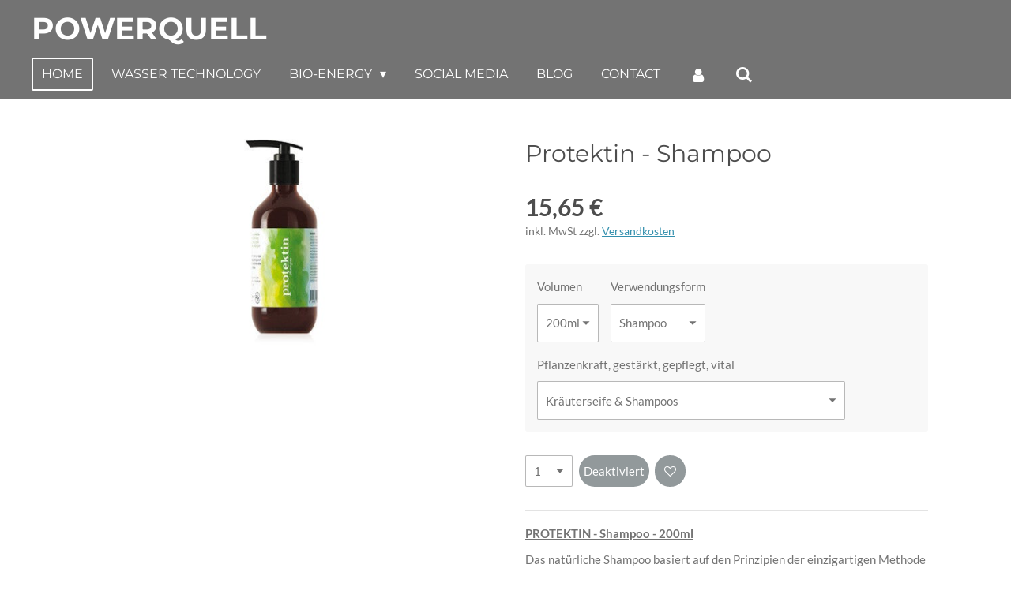

--- FILE ---
content_type: text/html; charset=UTF-8
request_url: https://www.powerquell.at/product/4344948/protektin-shampoo
body_size: 17818
content:
<!DOCTYPE html>
<html lang="de">
    <head>
        <meta http-equiv="Content-Type" content="text/html; charset=utf-8">
        <meta name="viewport" content="width=device-width, initial-scale=1.0, maximum-scale=5.0">
        <meta http-equiv="X-UA-Compatible" content="IE=edge">
        <link rel="canonical" href="https://www.powerquell.at/product/4344948/protektin-shampoo">
        <link rel="sitemap" type="application/xml" href="https://www.powerquell.at/sitemap.xml">
        <meta property="og:title" content="Protektin - Shampoo | POWERQUELL">
        <meta property="og:url" content="https://www.powerquell.at/product/4344948/protektin-shampoo">
        <base href="https://www.powerquell.at/">
        <meta name="description" property="og:description" content="PROTEKTIN - Shampoo - 200ml 
Das nat&amp;uuml;rliche Shampoo basiert auf den Prinzipien der einzigartigen Methode &quot;Regeneration im Pentagramm&quot;. Es enth&amp;auml;lt verschiedene Kr&amp;auml;uterextrakte, reine, nat&amp;uuml;rliche &amp;auml;therische &amp;Ouml;le und Thermalwasser.
Element:
Holz - f&amp;uuml;r leicht fettende und ausfallende oder durch F&amp;auml;rben und Entf&amp;auml;rben gesch&amp;auml;digte Haare, bessere Haarqualit&amp;auml;t, Haare welche aufgrund von Verunreinigungen durch die Umwelt sowie Industrieemissionen belastet sind.
Anwendung:
Eine kleine Menge Shampoo auf das feuchte Haar auftragen und sanft einmassieren. Nach ca. 2-3 Minuten aussp&amp;uuml;len. Ideal f&amp;uuml;r die t&amp;auml;gliche Anwendung.
Verwendete Kr&amp;auml;uter:
Echter Erdrauch, Heidekraut, Sch&amp;ouml;llkraut, Stiefm&amp;uuml;tterchen, virginische Zaubernuss, gemeiner Wundklee, Baikalhelmkraut, echtes Labkraut, G&amp;auml;nsebl&amp;uuml;mchen, echter Kalmus, Ackerschachtelhalm, gro&amp;szlig;e Klette, Leinkraut, S&amp;uuml;&amp;szlig;holz, gemeiner Beinwell, Ruprechtskraut, Gei&amp;szlig;raute, japanischer Schnurbaum, Stachelaralie.
Zutaten:
Aqua, Decyl Glucoside, Cocamidopropyl Betaine, Disodium Cocoamphodiacetate, Extractum Herbarum (Fumaria Officinalis Extract, Geranium Robertianum Extract, Sophora Japonica Fruit Extract, Galega Officinalis Extract, Linaria Vulgaris Flower/Leaf/Stem Extract, Arctium Lappa Root Extract, Bellis Perennis Flower Extract, Calluna Vulgaris Extract, Glycyrrhiza Glabra Root Extract, Hamamelis Virginiana Leaf Extract, Symphytum Officinale Root Extract, Acorus Calamus Root Extract, Anthyllis Vulneraria Flower Extract, Aralia Cordata Extract, Chelidonium Majus Extract, Scutellaria Baicalensis Extract, Galium Aparine Extract, Equisetum Arvense Extract, Viola Tricolor Extract), Parfum, Xylitol, Cellulose Gum, Xanthan Gum, Hydroxyethyl Urea. Als Bestandteil nat&amp;uuml;rlicher &amp;auml;therischer &amp;Ouml;le k&amp;ouml;nnen folgende Allergene enthalten sein: Geraniol, D-limonene, Linalool, Citronellol.
Hinweis:
Au&amp;szlig;erhalb der Reichweite von kleinen Kindern lagern. Das Produkt ist kein Medikament und ersetzt keine medizinische Behandlung.
Lagerung:
10-25&amp;deg;C, lichtgesch&amp;uuml;tzt an einem k&amp;uuml;hlen und trockenen Ort aufbewahren.
&amp;nbsp;
Art. EN 755 - PZN 4331426 - 200ml">
                <script nonce="1f848c007b35dcc760783d2638c23cfc">
            
            window.JOUWWEB = window.JOUWWEB || {};
            window.JOUWWEB.application = window.JOUWWEB.application || {};
            window.JOUWWEB.application = {"backends":[{"domain":"jouwweb.nl","freeDomain":"jouwweb.site"},{"domain":"webador.com","freeDomain":"webadorsite.com"},{"domain":"webador.de","freeDomain":"webadorsite.com"},{"domain":"webador.fr","freeDomain":"webadorsite.com"},{"domain":"webador.es","freeDomain":"webadorsite.com"},{"domain":"webador.it","freeDomain":"webadorsite.com"},{"domain":"jouwweb.be","freeDomain":"jouwweb.site"},{"domain":"webador.ie","freeDomain":"webadorsite.com"},{"domain":"webador.co.uk","freeDomain":"webadorsite.com"},{"domain":"webador.at","freeDomain":"webadorsite.com"},{"domain":"webador.be","freeDomain":"webadorsite.com"},{"domain":"webador.ch","freeDomain":"webadorsite.com"},{"domain":"webador.ch","freeDomain":"webadorsite.com"},{"domain":"webador.mx","freeDomain":"webadorsite.com"},{"domain":"webador.com","freeDomain":"webadorsite.com"},{"domain":"webador.dk","freeDomain":"webadorsite.com"},{"domain":"webador.se","freeDomain":"webadorsite.com"},{"domain":"webador.no","freeDomain":"webadorsite.com"},{"domain":"webador.fi","freeDomain":"webadorsite.com"},{"domain":"webador.ca","freeDomain":"webadorsite.com"},{"domain":"webador.ca","freeDomain":"webadorsite.com"},{"domain":"webador.pl","freeDomain":"webadorsite.com"},{"domain":"webador.com.au","freeDomain":"webadorsite.com"},{"domain":"webador.nz","freeDomain":"webadorsite.com"}],"editorLocale":"de-AT","editorTimezone":"Europe\/Vienna","editorLanguage":"de","analytics4TrackingId":"G-E6PZPGE4QM","analyticsDimensions":[],"backendDomain":"www.webador.de","backendShortDomain":"webador.de","backendKey":"webador-de","freeWebsiteDomain":"webadorsite.com","noSsl":false,"build":{"reference":"fec0291"},"linkHostnames":["www.jouwweb.nl","www.webador.com","www.webador.de","www.webador.fr","www.webador.es","www.webador.it","www.jouwweb.be","www.webador.ie","www.webador.co.uk","www.webador.at","www.webador.be","www.webador.ch","fr.webador.ch","www.webador.mx","es.webador.com","www.webador.dk","www.webador.se","www.webador.no","www.webador.fi","www.webador.ca","fr.webador.ca","www.webador.pl","www.webador.com.au","www.webador.nz"],"assetsUrl":"https:\/\/assets.jwwb.nl","loginUrl":"https:\/\/www.webador.de\/anmelden","publishUrl":"https:\/\/www.webador.de\/v2\/website\/1953556\/publish-proxy","adminUserOrIp":false,"pricing":{"plans":{"lite":{"amount":"700","currency":"EUR"},"pro":{"amount":"1200","currency":"EUR"},"business":{"amount":"2400","currency":"EUR"}},"yearlyDiscount":{"price":{"amount":"0","currency":"EUR"},"ratio":0,"percent":"0\u00a0%","discountPrice":{"amount":"0","currency":"EUR"},"termPricePerMonth":{"amount":"0","currency":"EUR"},"termPricePerYear":{"amount":"0","currency":"EUR"}}},"hcUrl":{"add-product-variants":"https:\/\/help.webador.com\/hc\/de\/articles\/29426751649809","basic-vs-advanced-shipping":"https:\/\/help.webador.com\/hc\/de\/articles\/29426731685777","html-in-head":"https:\/\/help.webador.com\/hc\/de\/articles\/29426689990033","link-domain-name":"https:\/\/help.webador.com\/hc\/de\/articles\/29426688803345","optimize-for-mobile":"https:\/\/help.webador.com\/hc\/de\/articles\/29426707033617","seo":"https:\/\/help.webador.com\/hc\/de\/categories\/29387178511377","transfer-domain-name":"https:\/\/help.webador.com\/hc\/de\/articles\/29426715688209","website-not-secure":"https:\/\/help.webador.com\/hc\/de\/articles\/29426706659729"}};
            window.JOUWWEB.brand = {"type":"webador","name":"Webador","domain":"Webador.de","supportEmail":"support@webador.de"};
                    
                window.JOUWWEB = window.JOUWWEB || {};
                window.JOUWWEB.websiteRendering = {"locale":"de-DE","timezone":"Europe\/Vienna","routes":{"api\/upload\/product-field":"\/_api\/upload\/product-field","checkout\/cart":"\/cart","payment":"\/complete-order\/:publicOrderId","payment\/forward":"\/complete-order\/:publicOrderId\/forward","public-order":"\/order\/:publicOrderId","checkout\/authorize":"\/cart\/authorize\/:gateway","wishlist":"\/wishlist"}};
                                                    window.JOUWWEB.website = {"id":1953556,"locale":"de-DE","enabled":true,"title":"POWERQUELL","hasTitle":true,"roleOfLoggedInUser":null,"ownerLocale":"de-AT","plan":"business","freeWebsiteDomain":"webadorsite.com","backendKey":"webador-at","currency":"EUR","defaultLocale":"de-DE","url":"https:\/\/www.powerquell.at\/","homepageSegmentId":7442503,"category":"webshop","isOffline":false,"isPublished":true,"locales":["de-DE"],"allowed":{"ads":false,"credits":true,"externalLinks":true,"slideshow":true,"customDefaultSlideshow":true,"hostedAlbums":true,"moderators":true,"mailboxQuota":10,"statisticsVisitors":true,"statisticsDetailed":true,"statisticsMonths":-1,"favicon":true,"password":true,"freeDomains":2,"freeMailAccounts":1,"canUseLanguages":false,"fileUpload":true,"legacyFontSize":false,"webshop":true,"products":-1,"imageText":false,"search":true,"audioUpload":true,"videoUpload":5000,"allowDangerousForms":false,"allowHtmlCode":true,"mobileBar":true,"sidebar":false,"poll":false,"allowCustomForms":true,"allowBusinessListing":true,"allowCustomAnalytics":true,"allowAccountingLink":true,"digitalProducts":true,"sitemapElement":false},"mobileBar":{"enabled":false,"theme":"accent","email":{"active":true},"location":{"active":true},"phone":{"active":true},"whatsapp":{"active":false},"social":{"active":false,"network":"facebook"}},"webshop":{"enabled":false,"currency":"EUR","taxEnabled":true,"taxInclusive":true,"vatDisclaimerVisible":true,"orderNotice":"<p>Bitte im letzten Schritt im Feld \u201eAnmerkungen\u201c alle spezifischen Anforderungen angeben.<\/p>","orderConfirmation":null,"freeShipping":false,"freeShippingAmount":"200.00","shippingDisclaimerVisible":true,"pickupAllowed":false,"couponAllowed":false,"detailsPageAvailable":true,"socialMediaVisible":true,"termsPage":null,"termsPageUrl":null,"extraTerms":null,"pricingVisible":true,"orderButtonVisible":true,"shippingAdvanced":true,"shippingAdvancedBackEnd":true,"soldOutVisible":true,"backInStockNotificationEnabled":false,"canAddProducts":true,"nextOrderNumber":110,"allowedServicePoints":[],"sendcloudConfigured":false,"sendcloudFallbackPublicKey":"a3d50033a59b4a598f1d7ce7e72aafdf","taxExemptionAllowed":true,"invoiceComment":null,"emptyCartVisible":true,"minimumOrderPrice":null,"productNumbersEnabled":false,"wishlistEnabled":true,"hideTaxOnCart":false},"isTreatedAsWebshop":true};                            window.JOUWWEB.cart = {"products":[],"coupon":null,"shippingCountryCode":null,"shippingChoice":null,"breakdown":[]};                            window.JOUWWEB.scripts = ["website-rendering\/webshop"];                        window.parent.JOUWWEB.colorPalette = window.JOUWWEB.colorPalette;
        </script>
                <title>Protektin - Shampoo | POWERQUELL</title>
                                                                            <meta property="og:image" content="https&#x3A;&#x2F;&#x2F;primary.jwwb.nl&#x2F;public&#x2F;u&#x2F;e&#x2F;q&#x2F;temp-xhovvwktkwugskezgrrz&#x2F;image-high-56mx6s.png">
                                    <meta name="twitter:card" content="summary_large_image">
                        <meta property="twitter:image" content="https&#x3A;&#x2F;&#x2F;primary.jwwb.nl&#x2F;public&#x2F;u&#x2F;e&#x2F;q&#x2F;temp-xhovvwktkwugskezgrrz&#x2F;image-high-56mx6s.png">
                                                    <script src="https://plausible.io/js/script.manual.js" nonce="1f848c007b35dcc760783d2638c23cfc" data-turbo-track="reload" defer data-domain="shard6.jouwweb.nl"></script>
<link rel="stylesheet" type="text/css" href="https://gfonts.jwwb.nl/css?display=fallback&amp;family=Lato%3A400%2C700%2C400italic%2C700italic%7CMontserrat%3A400%2C700%2C400italic%2C700italic" nonce="1f848c007b35dcc760783d2638c23cfc" data-turbo-track="dynamic">
<script src="https://assets.jwwb.nl/assets/build/website-rendering/de-DE.js?bust=bebfc15ff0c7ef191570" nonce="1f848c007b35dcc760783d2638c23cfc" data-turbo-track="reload" defer></script>
<script src="https://assets.jwwb.nl/assets/website-rendering/runtime.e9aaeab0c631cbd69aaa.js?bust=0df1501923f96b249330" nonce="1f848c007b35dcc760783d2638c23cfc" data-turbo-track="reload" defer></script>
<script src="https://assets.jwwb.nl/assets/website-rendering/103.3d75ec3708e54af67f50.js?bust=cb0aa3c978e146edbd0d" nonce="1f848c007b35dcc760783d2638c23cfc" data-turbo-track="reload" defer></script>
<script src="https://assets.jwwb.nl/assets/website-rendering/main.f656389ec507dc20f0cb.js?bust=d20d7cd648ba41ec2448" nonce="1f848c007b35dcc760783d2638c23cfc" data-turbo-track="reload" defer></script>
<link rel="preload" href="https://assets.jwwb.nl/assets/website-rendering/styles.e258e1c0caffe3e22b8c.css?bust=00dff845dced716b5f3e" as="style">
<link rel="preload" href="https://assets.jwwb.nl/assets/website-rendering/fonts/icons-website-rendering/font/website-rendering.woff2?bust=bd2797014f9452dadc8e" as="font" crossorigin>
<link rel="preconnect" href="https://gfonts.jwwb.nl">
<link rel="stylesheet" type="text/css" href="https://assets.jwwb.nl/assets/website-rendering/styles.e258e1c0caffe3e22b8c.css?bust=00dff845dced716b5f3e" nonce="1f848c007b35dcc760783d2638c23cfc" data-turbo-track="dynamic">
<link rel="preconnect" href="https://assets.jwwb.nl">
<link rel="stylesheet" type="text/css" href="https://primary.jwwb.nl/public/u/e/q/temp-xhovvwktkwugskezgrrz/style.css?bust=1768565918" nonce="1f848c007b35dcc760783d2638c23cfc" data-turbo-track="dynamic">    </head>
    <body
        id="top"
        class="jw-is-no-slideshow jw-header-is-text jw-is-segment-product jw-is-frontend jw-is-no-sidebar jw-is-no-messagebar jw-is-no-touch-device jw-is-no-mobile"
                                    data-jouwweb-page="4344948"
                                                data-jouwweb-segment-id="4344948"
                                                data-jouwweb-segment-type="product"
                                                data-template-threshold="960"
                                                data-template-name="concert-banner&#x7C;countdown"
                            itemscope
        itemtype="https://schema.org/Product"
    >
                                    <meta itemprop="url" content="https://www.powerquell.at/product/4344948/protektin-shampoo">
        <a href="#main-content" class="jw-skip-link">
            Zum Hauptinhalt springen        </a>
        <div class="jw-background"></div>
        <div class="jw-body">
            <div class="jw-mobile-menu jw-mobile-is-text js-mobile-menu">
            <button
            type="button"
            class="jw-mobile-menu__button jw-mobile-search-button"
            aria-label="Suche innerhalb der Website"
        >
            <span class="jw-icon-search"></span>
        </button>
        <div class="jw-mobile-header jw-mobile-header--text">
        <a            class="jw-mobile-header-content"
                            href="/"
                        >
                                        <div class="jw-mobile-text">
                    <span style="font-size: 150%;">POWERQUELL</span>                </div>
                    </a>
    </div>

    
            <button
            type="button"
            class="jw-mobile-menu__button jw-mobile-toggle"
            aria-label="Menü anzeigen"
        >
            <span class="jw-icon-burger"></span>
        </button>
    </div>
    <div class="jw-mobile-menu-search jw-mobile-menu-search--hidden">
        <form
            action="/search"
            method="get"
            class="jw-mobile-menu-search__box"
        >
            <input
                type="text"
                name="q"
                value=""
                placeholder="Suche..."
                class="jw-mobile-menu-search__input"
                aria-label="Suche"
            >
            <button type="submit" class="jw-btn jw-btn--style-flat jw-mobile-menu-search__button" aria-label="Suche">
                <span class="website-rendering-icon-search" aria-hidden="true"></span>
            </button>
            <button type="button" class="jw-btn jw-btn--style-flat jw-mobile-menu-search__button js-cancel-search" aria-label="Suche abbrechen">
                <span class="website-rendering-icon-cancel" aria-hidden="true"></span>
            </button>
        </form>
    </div>
            <header class="header-wrap js-topbar-content-container js-fixed-header-container">
        <div class="header-wrap__inner">
        <div class="header">
            <div class="jw-header-logo">
        <div
    class="jw-header jw-header-title-container jw-header-text jw-header-text-toggle"
    data-stylable="true"
>
    <a        id="jw-header-title"
        class="jw-header-title"
                    href="/"
            >
        <span style="font-size: 150%;">POWERQUELL</span>    </a>
</div>
</div>
        </div>
        <nav class="menu jw-menu-copy">
            <ul
    id="jw-menu"
    class="jw-menu jw-menu-horizontal"
            >
            <li
    class="jw-menu-item jw-menu-is-active"
>
        <a        class="jw-menu-link js-active-menu-item"
        href="/"                                            data-page-link-id="7442503"
                            >
                <span class="">
            Home        </span>
            </a>
                </li>
            <li
    class="jw-menu-item"
>
        <a        class="jw-menu-link"
        href="/wasser-technology-1"                                            data-page-link-id="10278691"
                            >
                <span class="">
            Wasser Technology        </span>
            </a>
                </li>
            <li
    class="jw-menu-item jw-menu-has-submenu"
>
        <a        class="jw-menu-link"
        href="/bio-energy"                                            data-page-link-id="10620969"
                            >
                <span class="">
            BIO-Energy        </span>
                    <span class="jw-arrow jw-arrow-toplevel"></span>
            </a>
                    <ul
            class="jw-submenu"
                    >
                            <li
    class="jw-menu-item jw-menu-has-submenu"
>
        <a        class="jw-menu-link"
        href="/bio-energy/bio-energy-vet-1"                                            data-page-link-id="10278710"
                            >
                <span class="">
            BIO-Energy-VET        </span>
                    <span class="jw-arrow"></span>
            </a>
                    <ul
            class="jw-submenu"
                    >
                            <li
    class="jw-menu-item"
>
        <a        class="jw-menu-link"
        href="/bio-energy/bio-energy-vet-1/energy-vet"                                            data-page-link-id="10407260"
                            >
                <span class="">
            Energy-VET        </span>
            </a>
                </li>
                            <li
    class="jw-menu-item"
>
        <a        class="jw-menu-link"
        href="/bio-energy/bio-energy-vet-1/online-shop-de-1"                                            data-page-link-id="10279323"
                            >
                <span class="">
            Online-Shop DE        </span>
            </a>
                </li>
                            <li
    class="jw-menu-item"
>
        <a        class="jw-menu-link"
        href="/bio-energy/bio-energy-vet-1/energy-vet-en-1"                                            data-page-link-id="10407383"
                            >
                <span class="">
            Energy-VET - EN        </span>
            </a>
                </li>
                            <li
    class="jw-menu-item"
>
        <a        class="jw-menu-link"
        href="/bio-energy/bio-energy-vet-1/online-shop-en-1"                                            data-page-link-id="10279329"
                            >
                <span class="">
            Online-Shop EN        </span>
            </a>
                </li>
                    </ul>
        </li>
                    </ul>
        </li>
            <li
    class="jw-menu-item"
>
        <a        class="jw-menu-link"
        href="/social-media"                                            data-page-link-id="7444805"
                            >
                <span class="">
            Social Media        </span>
            </a>
                </li>
            <li
    class="jw-menu-item"
>
        <a        class="jw-menu-link"
        href="/blog"                                            data-page-link-id="7445652"
                            >
                <span class="">
            Blog        </span>
            </a>
                </li>
            <li
    class="jw-menu-item"
>
        <a        class="jw-menu-link"
        href="/contact"                                            data-page-link-id="7516789"
                            >
                <span class="">
            Contact        </span>
            </a>
                </li>
            <li
    class="jw-menu-item"
>
        <a        class="jw-menu-link jw-menu-link--icon"
        href="/account"                                                            title="Konto"
            >
                                <span class="website-rendering-icon-user"></span>
                            <span class="hidden-desktop-horizontal-menu">
            Konto        </span>
            </a>
                </li>
            <li
    class="jw-menu-item jw-menu-search-item"
>
        <button        class="jw-menu-link jw-menu-link--icon jw-text-button"
                                                                    title="Suche"
            >
                                <span class="website-rendering-icon-search"></span>
                            <span class="hidden-desktop-horizontal-menu">
            Suche        </span>
            </button>
                
            <div class="jw-popover-container jw-popover-container--inline is-hidden">
                <div class="jw-popover-backdrop"></div>
                <div class="jw-popover">
                    <div class="jw-popover__arrow"></div>
                    <div class="jw-popover__content jw-section-white">
                        <form  class="jw-search" action="/search" method="get">
                            
                            <input class="jw-search__input" type="text" name="q" value="" placeholder="Suche..." aria-label="Suche" >
                            <button class="jw-search__submit" type="submit" aria-label="Suche">
                                <span class="website-rendering-icon-search" aria-hidden="true"></span>
                            </button>
                        </form>
                    </div>
                </div>
            </div>
                        </li>
    
    </ul>

    <script nonce="1f848c007b35dcc760783d2638c23cfc" id="jw-mobile-menu-template" type="text/template">
        <ul id="jw-menu" class="jw-menu jw-menu-horizontal">
                            <li
    class="jw-menu-item jw-menu-is-active"
>
        <a        class="jw-menu-link js-active-menu-item"
        href="/"                                            data-page-link-id="7442503"
                            >
                <span class="">
            Home        </span>
            </a>
                </li>
                            <li
    class="jw-menu-item"
>
        <a        class="jw-menu-link"
        href="/wasser-technology-1"                                            data-page-link-id="10278691"
                            >
                <span class="">
            Wasser Technology        </span>
            </a>
                </li>
                            <li
    class="jw-menu-item jw-menu-has-submenu"
>
        <a        class="jw-menu-link"
        href="/bio-energy"                                            data-page-link-id="10620969"
                            >
                <span class="">
            BIO-Energy        </span>
                    <span class="jw-arrow jw-arrow-toplevel"></span>
            </a>
                    <ul
            class="jw-submenu"
                    >
                            <li
    class="jw-menu-item jw-menu-has-submenu"
>
        <a        class="jw-menu-link"
        href="/bio-energy/bio-energy-vet-1"                                            data-page-link-id="10278710"
                            >
                <span class="">
            BIO-Energy-VET        </span>
                    <span class="jw-arrow"></span>
            </a>
                    <ul
            class="jw-submenu"
                    >
                            <li
    class="jw-menu-item"
>
        <a        class="jw-menu-link"
        href="/bio-energy/bio-energy-vet-1/energy-vet"                                            data-page-link-id="10407260"
                            >
                <span class="">
            Energy-VET        </span>
            </a>
                </li>
                            <li
    class="jw-menu-item"
>
        <a        class="jw-menu-link"
        href="/bio-energy/bio-energy-vet-1/online-shop-de-1"                                            data-page-link-id="10279323"
                            >
                <span class="">
            Online-Shop DE        </span>
            </a>
                </li>
                            <li
    class="jw-menu-item"
>
        <a        class="jw-menu-link"
        href="/bio-energy/bio-energy-vet-1/energy-vet-en-1"                                            data-page-link-id="10407383"
                            >
                <span class="">
            Energy-VET - EN        </span>
            </a>
                </li>
                            <li
    class="jw-menu-item"
>
        <a        class="jw-menu-link"
        href="/bio-energy/bio-energy-vet-1/online-shop-en-1"                                            data-page-link-id="10279329"
                            >
                <span class="">
            Online-Shop EN        </span>
            </a>
                </li>
                    </ul>
        </li>
                    </ul>
        </li>
                            <li
    class="jw-menu-item"
>
        <a        class="jw-menu-link"
        href="/social-media"                                            data-page-link-id="7444805"
                            >
                <span class="">
            Social Media        </span>
            </a>
                </li>
                            <li
    class="jw-menu-item"
>
        <a        class="jw-menu-link"
        href="/blog"                                            data-page-link-id="7445652"
                            >
                <span class="">
            Blog        </span>
            </a>
                </li>
                            <li
    class="jw-menu-item"
>
        <a        class="jw-menu-link"
        href="/contact"                                            data-page-link-id="7516789"
                            >
                <span class="">
            Contact        </span>
            </a>
                </li>
                            <li
    class="jw-menu-item"
>
        <a        class="jw-menu-link jw-menu-link--icon"
        href="/account"                                                            title="Konto"
            >
                                <span class="website-rendering-icon-user"></span>
                            <span class="hidden-desktop-horizontal-menu">
            Konto        </span>
            </a>
                </li>
            
                    </ul>
    </script>
        </nav>
    </div>
</header>
<script nonce="1f848c007b35dcc760783d2638c23cfc">
    JOUWWEB.templateConfig = {
        header: {
            selector: '.header-wrap__inner',
            mobileSelector: '.jw-mobile-menu',
            updatePusher: function (topHeight) {
                var $sliderStyle = $('#sliderStyle');

                if ($sliderStyle.length === 0) {
                    $sliderStyle = $('<style />')
                        .attr('id', 'sliderStyle')
                        .appendTo(document.body);
                }

                // Header height without mobile bar
                var headerHeight = $('.header-wrap__inner').outerHeight();

                var paddingTop = topHeight;
                var paddingBottom = Math.min(headerHeight * (2/3), 60);
                $sliderStyle.html(
                    '.jw-slideshow-slide-content {' +
                    '    padding-top: ' + paddingTop + 'px;' +
                    '    padding-bottom: ' + paddingBottom + 'px;' +
                    '}' +
                    '.bx-controls-direction {' +
                    '    margin-top: ' + ((paddingTop - paddingBottom) / 2) + 'px;' +
                    '}'
                );

                // make sure slider also gets correct height (because of the added padding)
                $('.jw-slideshow-slide[aria-hidden=false]').each(function (index) {
                    var $this = $(this);
                    topHeight = $this.outerHeight() > topHeight ? $this.outerHeight() : topHeight;
                    $this.closest('.bx-viewport').css({
                        height: topHeight + 'px',
                    });
                });

                // If a page has a message-bar, offset the mobile nav.
                const $messageBar = $('.message-bar');
                if ($messageBar.length > 0) {
                    $('.js-mobile-menu, .jw-menu-clone').css('top', $messageBar.outerHeight());
                }
            },
        },
        mainContentOffset: function () {
            const $body = $('body');

            function measureAffixedHeaderHeight() {
                const $headerWrap = $('.header-wrap');
                const $headerWrapInner = $('.header-wrap__inner');

                // Early return if header is already affixed
                if ($body.hasClass('jw-is-header-affix')) {
                    return $headerWrap.height();
                }

                // Switch to affixed header (without transition)
                $headerWrapInner.css('transition', 'none');
                $body.addClass('jw-is-header-affix');

                // Measure affixed header height
                const headerHeight = $headerWrap.height();

                // Switch back to unaffixed header (without transition)
                $body.removeClass('jw-is-header-affix');
                $headerWrap.height(); // force reflow
                $headerWrapInner.css('transition', '');

                return headerHeight;
            }

            const headerHeight = measureAffixedHeaderHeight();
            return $('.main-content').offset().top - ($body.hasClass('jw-menu-is-mobile') ? 0 : headerHeight);
        },
    };
</script>
<div class="main-content">
    
<main id="main-content" class="block-content">
    <div data-section-name="content" class="jw-section jw-section-content jw-responsive">
        <div class="jw-strip jw-strip--default jw-strip--style-color jw-strip--primary jw-strip--color-default jw-strip--padding-start"><div class="jw-strip__content-container"><div class="jw-strip__content jw-responsive">    
                        <div
        class="product-page js-product-container"
        data-webshop-product="&#x7B;&quot;id&quot;&#x3A;4344948,&quot;title&quot;&#x3A;&quot;Protektin&#x20;-&#x20;Shampoo&quot;,&quot;url&quot;&#x3A;&quot;&#x5C;&#x2F;product&#x5C;&#x2F;4344948&#x5C;&#x2F;protektin-shampoo&quot;,&quot;variants&quot;&#x3A;&#x5B;&#x7B;&quot;id&quot;&#x3A;26221502,&quot;stock&quot;&#x3A;0,&quot;limited&quot;&#x3A;false,&quot;propertyValueIds&quot;&#x3A;&#x5B;10826019,10826020,10826021&#x5D;&#x7D;,&#x7B;&quot;id&quot;&#x3A;26875729,&quot;stock&quot;&#x3A;0,&quot;limited&quot;&#x3A;false,&quot;propertyValueIds&quot;&#x3A;&#x5B;10826019,10826020,11110609&#x5D;&#x7D;&#x5D;,&quot;image&quot;&#x3A;&#x7B;&quot;id&quot;&#x3A;181021465,&quot;url&quot;&#x3A;&quot;https&#x3A;&#x5C;&#x2F;&#x5C;&#x2F;primary.jwwb.nl&#x5C;&#x2F;public&#x5C;&#x2F;u&#x5C;&#x2F;e&#x5C;&#x2F;q&#x5C;&#x2F;temp-xhovvwktkwugskezgrrz&#x5C;&#x2F;image-standard-0qmp0y.png&quot;,&quot;width&quot;&#x3A;170,&quot;height&quot;&#x3A;262&#x7D;&#x7D;"
        data-is-detail-view="1"
    >
                <div class="product-page__top">
            <h1 class="product-page__heading" itemprop="name">
                Protektin - Shampoo            </h1>
                                </div>
                                <div class="product-page__image-container">
                <div
                    class="image-gallery image-gallery--single-item"
                    role="group"
                    aria-roledescription="carousel"
                    aria-label="Produktbilder"
                >
                    <div class="image-gallery__main">
                        <div
                            class="image-gallery__slides"
                            aria-live="polite"
                            aria-atomic="false"
                        >
                                                                                            <div
                                    class="image-gallery__slide-container"
                                    role="group"
                                    aria-roledescription="slide"
                                    aria-hidden="false"
                                    aria-label="1 von 1"
                                >
                                    <a
                                        class="image-gallery__slide-item"
                                        href="https://primary.jwwb.nl/public/u/e/q/temp-xhovvwktkwugskezgrrz/image-high-56mx6s.png"
                                        data-width="170"
                                        data-height="262"
                                        data-image-id="181021465"
                                        tabindex="0"
                                    >
                                        <div class="image-gallery__slide-image">
                                            <img
                                                                                                    itemprop="image"
                                                    alt="Protektin&#x20;-&#x20;Shampoo"
                                                                                                src="https://primary.jwwb.nl/public/u/e/q/temp-xhovvwktkwugskezgrrz/image-standard-0qmp0y.png?enable-io=true&enable=upscale&width=600"
                                                srcset="https://primary.jwwb.nl/public/u/e/q/temp-xhovvwktkwugskezgrrz/image-high-56mx6s.png?enable-io=true&width=170 170w"
                                                sizes="(min-width: 960px) 50vw, 100vw"
                                                width="170"
                                                height="262"
                                            >
                                        </div>
                                    </a>
                                </div>
                                                    </div>
                        <div class="image-gallery__controls">
                            <button
                                type="button"
                                class="image-gallery__control image-gallery__control--prev image-gallery__control--disabled"
                                aria-label="Vorheriges Bild"
                            >
                                <span class="website-rendering-icon-left-open-big"></span>
                            </button>
                            <button
                                type="button"
                                class="image-gallery__control image-gallery__control--next image-gallery__control--disabled"
                                aria-label="Nächstes Bild"
                            >
                                <span class="website-rendering-icon-right-open-big"></span>
                            </button>
                        </div>
                    </div>
                                    </div>
            </div>
                <div class="product-page__container">
            <div itemprop="offers" itemscope itemtype="https://schema.org/Offer">
                                <meta itemprop="availability" content="https://schema.org/InStock">
                                                        <meta itemprop="price" content="15.65">
                    <meta itemprop="priceCurrency" content="EUR">
                    <div class="product-page__price-container">
                        <div class="product__price js-product-container__price">
                            <span class="product__price__price">15,65 €</span>
    <div class="product__price-disclaimer">
                                    inkl. MwSt                                        zzgl. <a href="https://www.powerquell.at/wasser-technology-1/wasser-technologie">Versandkosten</a>                        </div>
                        </div>
                        <div class="product__free-shipping-motivator js-product-container__free-shipping-motivator"></div>
                    </div>
                                                </div>
                                        <div class="product-page__customization-container jw-element-form-well">
                                        <div class="product__variants jw-select hidden">
    <select
        class="product__variants-select jw-select__input js-product-container__options jw-element-form-input-text"
        aria-label="Volumen&#x20;&#x2F;&#x20;Verwendungsform&#x20;&#x2F;&#x20;Pflanzenkraft,&#x20;gest&#xE4;rkt,&#x20;gepflegt,&#x20;vital"
    >
        <optgroup label="Volumen / Verwendungsform / Pflanzenkraft, gestärkt, gepflegt, vital"></optgroup>
                    <option
                value="26221502"
                data-price-html="&lt;span class=&quot;product__price__price&quot;&gt;15,65 €&lt;/span&gt;
    &lt;div class=&quot;product__price-disclaimer&quot;&gt;
                                    inkl. MwSt                                        zzgl. &lt;a href=&quot;https://www.powerquell.at/wasser-technology-1/wasser-technologie&quot;&gt;Versandkosten&lt;/a&gt;                        &lt;/div&gt;
"
                selected            >
                200ml / Shampoo / Kräuterseife &amp; Shampoos                            </option>
                    <option
                value="26875729"
                data-price-html="&lt;span class=&quot;product__price__price&quot;&gt;15,65 €&lt;/span&gt;
    &lt;div class=&quot;product__price-disclaimer&quot;&gt;
                                    inkl. MwSt                                        zzgl. &lt;a href=&quot;https://www.powerquell.at/wasser-technology-1/wasser-technologie&quot;&gt;Versandkosten&lt;/a&gt;                        &lt;/div&gt;
"
                            >
                200ml / Shampoo / Leber, Galle, Entgiftung, Ekzeme, Allergien, Verdauung                            </option>
            </select>
</div>
                                            <div class="product-properties">
                                                            <div class="product__property product__property--selectbox">
    <label for="product-property-696b5df9a7db0">
        Volumen    </label>

            <div class="product__property-list jw-select">
            <select
                name="variantProperty"
                class="jw-select__input jw-element-form-input-text js-product-container__properties"
                id="product-property-696b5df9a7db0"
            >
                                    <option
                        value="10826019"
                                                    selected
                                            >
                        200ml                    </option>
                            </select>
        </div>

    </div>
                                                            <div class="product__property product__property--selectbox">
    <label for="product-property-696b5df9a7dcb">
        Verwendungsform    </label>

            <div class="product__property-list jw-select">
            <select
                name="variantProperty"
                class="jw-select__input jw-element-form-input-text js-product-container__properties"
                id="product-property-696b5df9a7dcb"
            >
                                    <option
                        value="10826020"
                                                    selected
                                            >
                        Shampoo                    </option>
                            </select>
        </div>

    </div>
                                                            <div class="product__property product__property--selectbox">
    <label for="product-property-696b5df9a7dd9">
        Pflanzenkraft, gestärkt, gepflegt, vital    </label>

            <div class="product__property-list jw-select">
            <select
                name="variantProperty"
                class="jw-select__input jw-element-form-input-text js-product-container__properties"
                id="product-property-696b5df9a7dd9"
            >
                                    <option
                        value="10826021"
                                                    selected
                                            >
                        Kräuterseife &amp; Shampoos                    </option>
                                    <option
                        value="11110609"
                                            >
                        Leber, Galle, Entgiftung, Ekzeme, Allergien, Verdauung                    </option>
                            </select>
        </div>

    </div>
                                                                                </div>
                                                                            </div>
                        <div class="product-page__button-container">
                                    <div
    class="product-quantity-input product-quantity-input--block"
    data-max-shown-quantity="10"
    data-max-quantity="-1"
    data-product-variant-id="26221502"
    data-removable="false"
    >
    <label>
        <span class="product-quantity-input__label">
            Menge        </span>
        <input
            min="1"
                        value="1"
            class="jw-element-form-input-text product-quantity-input__input"
            type="number"
                    />
        <select
            class="jw-element-form-input-text product-quantity-input__select hidden"
                    >
        </select>
    </label>
    </div>
                                <button
    type="button"
    class="jw-btn product__add-to-cart js-product-container__button jw-btn--size-medium"
    title="Deaktiviert"
                disabled
    >
    <span>Deaktiviert</span>
</button>
                
<button
    type="button"
    class="jw-btn jw-btn--icon-only product__add-to-wishlist js-product-container__wishlist-button jw-btn--size-medium"
    title="Zur&#x20;Wunschliste&#x20;hinzuf&#xFC;gen"
    aria-label="Zur&#x20;Wunschliste&#x20;hinzuf&#xFC;gen"
            disabled
    >
    <span>
        <i class="js-product-container__add-to-wishlist_icon website-rendering-icon-heart-empty" aria-hidden="true"></i>
    </span>
</button>
            </div>
            <div class="product-page__button-notice hidden js-product-container__button-notice"></div>
            
                            <div class="product-page__description" itemprop="description">
                                        <p><span style="text-decoration: underline;"><strong>PROTEKTIN - Shampoo - 200ml </strong></span></p>
<p>Das nat&uuml;rliche Shampoo basiert auf den Prinzipien der einzigartigen Methode "Regeneration im Pentagramm". Es enth&auml;lt verschiedene Kr&auml;uterextrakte, reine, nat&uuml;rliche &auml;therische &Ouml;le und Thermalwasser.</p>
<p><br /><strong>Element:</strong></p>
<p>Holz - <strong>f&uuml;r leicht fettende und ausfallende oder durch F&auml;rben und Entf&auml;rben gesch&auml;digte Haare, bessere Haarqualit&auml;t, Haare welche aufgrund von Verunreinigungen durch die Umwelt sowie Industrieemissionen belastet sind.</strong></p>
<p><br /><strong>Anwendung:</strong></p>
<p>Eine kleine Menge Shampoo auf das feuchte Haar auftragen und sanft einmassieren. Nach ca. 2-3 Minuten aussp&uuml;len. Ideal f&uuml;r die t&auml;gliche Anwendung.</p>
<p><br /><strong>Verwendete Kr&auml;uter:</strong></p>
<p>Echter Erdrauch, Heidekraut, Sch&ouml;llkraut, Stiefm&uuml;tterchen, virginische Zaubernuss, gemeiner Wundklee, Baikalhelmkraut, echtes Labkraut, G&auml;nsebl&uuml;mchen, echter Kalmus, Ackerschachtelhalm, gro&szlig;e Klette, Leinkraut, S&uuml;&szlig;holz, gemeiner Beinwell, Ruprechtskraut, Gei&szlig;raute, japanischer Schnurbaum, Stachelaralie.</p>
<p><br /><strong>Zutaten:</strong></p>
<p>Aqua, Decyl Glucoside, Cocamidopropyl Betaine, Disodium Cocoamphodiacetate, Extractum Herbarum (Fumaria Officinalis Extract, Geranium Robertianum Extract, Sophora Japonica Fruit Extract, Galega Officinalis Extract, Linaria Vulgaris Flower/Leaf/Stem Extract, Arctium Lappa Root Extract, Bellis Perennis Flower Extract, Calluna Vulgaris Extract, Glycyrrhiza Glabra Root Extract, Hamamelis Virginiana Leaf Extract, Symphytum Officinale Root Extract, Acorus Calamus Root Extract, Anthyllis Vulneraria Flower Extract, Aralia Cordata Extract, Chelidonium Majus Extract, Scutellaria Baicalensis Extract, Galium Aparine Extract, Equisetum Arvense Extract, Viola Tricolor Extract), Parfum, Xylitol, Cellulose Gum, Xanthan Gum, Hydroxyethyl Urea. Als Bestandteil nat&uuml;rlicher &auml;therischer &Ouml;le k&ouml;nnen folgende Allergene enthalten sein: Geraniol, D-limonene, Linalool, Citronellol.</p>
<p><br /><strong>Hinweis:</strong></p>
<p>Au&szlig;erhalb der Reichweite von kleinen Kindern lagern. Das Produkt ist kein Medikament und ersetzt keine medizinische Behandlung.</p>
<p><br /><strong>Lagerung:</strong></p>
<p>10-25&deg;C, lichtgesch&uuml;tzt an einem k&uuml;hlen und trockenen Ort aufbewahren.</p>
<p>&nbsp;</p>
<p>Art. EN 755 - PZN 4331426 - 200ml</p>                </div>
                                                    <div class="product-page__social">
                    <div
    id="jw-element-"
    data-jw-element-id=""
        class="jw-tree-node jw-element jw-social-share jw-node-is-first-child jw-node-is-last-child"
>
    <div class="jw-element-social-share" style="text-align: left">
    <div class="share-button-container share-button-container--buttons-mini share-button-container--align-left jw-element-content">
                                                                <a
                    class="share-button share-button--facebook jw-element-social-share-button jw-element-social-share-button-facebook "
                                            href=""
                        data-href-template="http://www.facebook.com/sharer/sharer.php?u=[url]"
                                                            rel="nofollow noopener noreferrer"
                    target="_blank"
                >
                    <span class="share-button__icon website-rendering-icon-facebook"></span>
                    <span class="share-button__label">Teilen</span>
                </a>
                                                                            <a
                    class="share-button share-button--twitter jw-element-social-share-button jw-element-social-share-button-twitter "
                                            href=""
                        data-href-template="http://x.com/intent/post?text=[url]"
                                                            rel="nofollow noopener noreferrer"
                    target="_blank"
                >
                    <span class="share-button__icon website-rendering-icon-x-logo"></span>
                    <span class="share-button__label">Teilen</span>
                </a>
                                                                            <a
                    class="share-button share-button--linkedin jw-element-social-share-button jw-element-social-share-button-linkedin "
                                            href=""
                        data-href-template="http://www.linkedin.com/shareArticle?mini=true&amp;url=[url]"
                                                            rel="nofollow noopener noreferrer"
                    target="_blank"
                >
                    <span class="share-button__icon website-rendering-icon-linkedin"></span>
                    <span class="share-button__label">Teilen</span>
                </a>
                                                                                        <a
                    class="share-button share-button--whatsapp jw-element-social-share-button jw-element-social-share-button-whatsapp  share-button--mobile-only"
                                            href=""
                        data-href-template="whatsapp://send?text=[url]"
                                                            rel="nofollow noopener noreferrer"
                    target="_blank"
                >
                    <span class="share-button__icon website-rendering-icon-whatsapp"></span>
                    <span class="share-button__label">Teilen</span>
                </a>
                                    </div>
    </div>
</div>                </div>
                    </div>
    </div>

    </div></div></div>
<div class="product-page__content">
    <div
    id="jw-element-118736630"
    data-jw-element-id="118736630"
        class="jw-tree-node jw-element jw-strip-root jw-tree-container jw-node-is-first-child jw-node-is-last-child"
>
    <div
    id="jw-element-349125314"
    data-jw-element-id="349125314"
        class="jw-tree-node jw-element jw-strip jw-tree-container jw-strip--default jw-strip--style-color jw-strip--color-default jw-strip--padding-both jw-node-is-first-child jw-strip--primary jw-node-is-last-child"
>
    <div class="jw-strip__content-container"><div class="jw-strip__content jw-responsive"><div
    id="jw-element-170042875"
    data-jw-element-id="170042875"
        class="jw-tree-node jw-element jw-product-gallery jw-node-is-first-child jw-node-is-last-child"
>
        <div class="jw-element-loader">
        <span class="jw-spinner"></span>
    </div>

    
    
            <ul class="product-gallery product-gallery--style-bordered product-gallery--size-md product-gallery--align-center">
                            <li class="product-gallery__item product-gallery__item--has-button product-gallery__item--has-wishlist-button product-gallery__item--has-options">
            <div
                class="product-gallery__content js-product-container"
                data-webshop-product="&#x7B;&quot;id&quot;&#x3A;4307349,&quot;title&quot;&#x3A;&quot;Regalen&#x20;-&#x20;Tropfen&quot;,&quot;url&quot;&#x3A;&quot;&#x5C;&#x2F;product&#x5C;&#x2F;4307349&#x5C;&#x2F;regalen-tropfen&quot;,&quot;variants&quot;&#x3A;&#x5B;&#x7B;&quot;id&quot;&#x3A;26875686,&quot;stock&quot;&#x3A;0,&quot;limited&quot;&#x3A;false,&quot;propertyValueIds&quot;&#x3A;&#x5B;10825068,10825069,11110585&#x5D;&#x7D;&#x5D;,&quot;image&quot;&#x3A;&#x7B;&quot;id&quot;&#x3A;66070090,&quot;url&quot;&#x3A;&quot;https&#x3A;&#x5C;&#x2F;&#x5C;&#x2F;primary.jwwb.nl&#x5C;&#x2F;public&#x5C;&#x2F;u&#x5C;&#x2F;e&#x5C;&#x2F;q&#x5C;&#x2F;temp-xhovvwktkwugskezgrrz&#x5C;&#x2F;regalen-2021-webres.png&quot;,&quot;width&quot;&#x3A;200,&quot;height&quot;&#x3A;271&#x7D;&#x7D;"
            >
                <div class="product-gallery__image-container">
                    
                    <a data-segment-type="product" data-segment-id="4307349" href="/product/4307349/regalen-tropfen" class="js-jouwweb-segment js-allow-link-click product-gallery__image">                                            <div class="product-image">                            <img
                                class="product-image__image product-image__image--main"
                                loading="lazy"
                                src="https&#x3A;&#x2F;&#x2F;primary.jwwb.nl&#x2F;public&#x2F;u&#x2F;e&#x2F;q&#x2F;temp-xhovvwktkwugskezgrrz&#x2F;qm2sh6&#x2F;regalen-2021-webres.png&#x3F;enable-io&#x3D;true&amp;fit&#x3D;bounds&amp;width&#x3D;200&amp;height&#x3D;271&amp;quality&#x3D;40"
                                                                alt="Regalen&#x20;-&#x20;Tropfen"
                                width="200"
                                height="271"
                                sizes="(min-width: 1px) 270px"
                            >
                        </div>
                                        </a>                </div>
                <div class="product-gallery__info-container">
                    <div class="product-gallery__details">
                        <a data-segment-type="product" data-segment-id="4307349" href="/product/4307349/regalen-tropfen" class="js-jouwweb-segment js-allow-link-click product-gallery__name">                        Regalen - Tropfen                        </a>                                                    <span class="product-gallery__price js-product-container__price">
                                <span class="product__price__price">30,03 €</span>
    <div class="product__price-disclaimer">
                                    inkl. MwSt                                        zzgl. <a href="https://www.powerquell.at/wasser-technology-1/wasser-technologie">Versandkosten</a>                        </div>
                            </span>
                                            </div>
                    <div class="product-gallery__expand-container">
                        <div class="product__variants jw-select">
    <select
        class="product__variants-select jw-select__input js-product-container__options jw-element-form-input-text"
        aria-label="Volumen&#x20;&#x2F;&#x20;Verwendungsform&#x20;&#x2F;&#x20;Pflanzenkraft,&#x20;gest&#xE4;rkt,&#x20;gepflegt,&#x20;vital"
    >
        <optgroup label="Volumen / Verwendungsform / Pflanzenkraft, gestärkt, gepflegt, vital"></optgroup>
                    <option
                value="26875686"
                data-price-html="&lt;span class=&quot;product__price__price&quot;&gt;30,03 €&lt;/span&gt;
    &lt;div class=&quot;product__price-disclaimer&quot;&gt;
                                    inkl. MwSt                                        zzgl. &lt;a href=&quot;https://www.powerquell.at/wasser-technology-1/wasser-technologie&quot;&gt;Versandkosten&lt;/a&gt;                        &lt;/div&gt;
"
                selected            >
                30ml / Tropfen / Leber, Galle, Entgiftung, Ekzeme, Allergien, Verdauung                            </option>
            </select>
</div>

                                                    <div class="product-gallery__button-container">
                                <div class="product__button-notice hidden js-product-container__button-notice"></div>
<button
    type="button"
    class="jw-btn product__add-to-cart js-product-container__button jw-btn--size-small"
    title="Deaktiviert"
                disabled
    >
    <span>Deaktiviert</span>
</button>
                                
<button
    type="button"
    class="jw-btn jw-btn--icon-only product__add-to-wishlist js-product-container__wishlist-button jw-btn--size-small"
    title="Zur&#x20;Wunschliste&#x20;hinzuf&#xFC;gen"
    aria-label="Zur&#x20;Wunschliste&#x20;hinzuf&#xFC;gen"
            disabled
    >
    <span>
        <i class="js-product-container__add-to-wishlist_icon website-rendering-icon-heart-empty" aria-hidden="true"></i>
    </span>
</button>
                            </div>
                                            </div>
                </div>
            </div>
        </li>
                            <li class="product-gallery__item product-gallery__item--has-button product-gallery__item--has-wishlist-button product-gallery__item--has-options">
            <div
                class="product-gallery__content js-product-container"
                data-webshop-product="&#x7B;&quot;id&quot;&#x3A;4334684,&quot;title&quot;&#x3A;&quot;Protektin&#x20;-&#x20;Creme&quot;,&quot;url&quot;&#x3A;&quot;&#x5C;&#x2F;product&#x5C;&#x2F;4334684&#x5C;&#x2F;protektin-creme&quot;,&quot;variants&quot;&#x3A;&#x5B;&#x7B;&quot;id&quot;&#x3A;26875718,&quot;stock&quot;&#x3A;0,&quot;limited&quot;&#x3A;false,&quot;propertyValueIds&quot;&#x3A;&#x5B;10785242,10825434,11110606&#x5D;&#x7D;,&#x7B;&quot;id&quot;&#x3A;26875719,&quot;stock&quot;&#x3A;0,&quot;limited&quot;&#x3A;false,&quot;propertyValueIds&quot;&#x3A;&#x5B;10785241,10825434,11110606&#x5D;&#x7D;&#x5D;,&quot;image&quot;&#x3A;&#x7B;&quot;id&quot;&#x3A;41666863,&quot;url&quot;&#x3A;&quot;https&#x3A;&#x5C;&#x2F;&#x5C;&#x2F;primary.jwwb.nl&#x5C;&#x2F;public&#x5C;&#x2F;u&#x5C;&#x2F;e&#x5C;&#x2F;q&#x5C;&#x2F;temp-xhovvwktkwugskezgrrz&#x5C;&#x2F;Protektin_300dpi.jpg&quot;,&quot;width&quot;&#x3A;800,&quot;height&quot;&#x3A;1120&#x7D;&#x7D;"
            >
                <div class="product-gallery__image-container">
                    
                    <a data-segment-type="product" data-segment-id="4334684" href="/product/4334684/protektin-creme" class="js-jouwweb-segment js-allow-link-click product-gallery__image">                                            <div class="product-image">                            <img
                                class="product-image__image product-image__image--main"
                                loading="lazy"
                                src="https&#x3A;&#x2F;&#x2F;primary.jwwb.nl&#x2F;public&#x2F;u&#x2F;e&#x2F;q&#x2F;temp-xhovvwktkwugskezgrrz&#x2F;vq0c17&#x2F;Protektin_300dpi.jpg&#x3F;enable-io&#x3D;true&amp;fit&#x3D;bounds&amp;width&#x3D;540&amp;height&#x3D;540&amp;quality&#x3D;40"
                                                                alt="Protektin&#x20;-&#x20;Creme"
                                width="385"
                                height="540"
                                sizes="(min-width: 1px) 270px"
                            >
                        </div>
                                        </a>                </div>
                <div class="product-gallery__info-container">
                    <div class="product-gallery__details">
                        <a data-segment-type="product" data-segment-id="4334684" href="/product/4334684/protektin-creme" class="js-jouwweb-segment js-allow-link-click product-gallery__name">                        Protektin - Creme                        </a>                                                    <span class="product-gallery__price js-product-container__price">
                                <span class="product__price__price">20,90 €</span>
    <div class="product__price-disclaimer">
                                    inkl. MwSt                                        zzgl. <a href="https://www.powerquell.at/wasser-technology-1/wasser-technologie">Versandkosten</a>                        </div>
                            </span>
                                            </div>
                    <div class="product-gallery__expand-container">
                        <div class="product__variants jw-select">
    <select
        class="product__variants-select jw-select__input js-product-container__options jw-element-form-input-text"
        aria-label="Volumen&#x20;&#x2F;&#x20;Verwendungsform&#x20;&#x2F;&#x20;Pflanzenkraft,&#x20;gest&#xE4;rkt,&#x20;gepflegt,&#x20;vital"
    >
        <optgroup label="Volumen / Verwendungsform / Pflanzenkraft, gestärkt, gepflegt, vital"></optgroup>
                    <option
                value="26875718"
                data-price-html="&lt;span class=&quot;product__price__price&quot;&gt;20,90 €&lt;/span&gt;
    &lt;div class=&quot;product__price-disclaimer&quot;&gt;
                                    inkl. MwSt                                        zzgl. &lt;a href=&quot;https://www.powerquell.at/wasser-technology-1/wasser-technologie&quot;&gt;Versandkosten&lt;/a&gt;                        &lt;/div&gt;
"
                selected            >
                50ml / Creme / Leber, Galle, Entgiftung, Ekzeme, Allergien, Verdauung                                    - 20,90 €                            </option>
                    <option
                value="26875719"
                data-price-html="&lt;span class=&quot;product__price__price&quot;&gt;72,03 €&lt;/span&gt;
    &lt;div class=&quot;product__price-disclaimer&quot;&gt;
                                    inkl. MwSt                                        zzgl. &lt;a href=&quot;https://www.powerquell.at/wasser-technology-1/wasser-technologie&quot;&gt;Versandkosten&lt;/a&gt;                        &lt;/div&gt;
"
                            >
                250ml / Creme / Leber, Galle, Entgiftung, Ekzeme, Allergien, Verdauung                                    - 72,03 €                            </option>
            </select>
</div>

                                                    <div class="product-gallery__button-container">
                                <div class="product__button-notice hidden js-product-container__button-notice"></div>
<button
    type="button"
    class="jw-btn product__add-to-cart js-product-container__button jw-btn--size-small"
    title="Deaktiviert"
                disabled
    >
    <span>Deaktiviert</span>
</button>
                                
<button
    type="button"
    class="jw-btn jw-btn--icon-only product__add-to-wishlist js-product-container__wishlist-button jw-btn--size-small"
    title="Zur&#x20;Wunschliste&#x20;hinzuf&#xFC;gen"
    aria-label="Zur&#x20;Wunschliste&#x20;hinzuf&#xFC;gen"
            disabled
    >
    <span>
        <i class="js-product-container__add-to-wishlist_icon website-rendering-icon-heart-empty" aria-hidden="true"></i>
    </span>
</button>
                            </div>
                                            </div>
                </div>
            </div>
        </li>
                            <li class="product-gallery__item product-gallery__item--has-button product-gallery__item--has-wishlist-button product-gallery__item--has-options">
            <div
                class="product-gallery__content js-product-container"
                data-webshop-product="&#x7B;&quot;id&quot;&#x3A;4336553,&quot;title&quot;&#x3A;&quot;Protektin&#x20;renove&#x20;-&#x20;Creme&quot;,&quot;url&quot;&#x3A;&quot;&#x5C;&#x2F;product&#x5C;&#x2F;4336553&#x5C;&#x2F;protektin-renove-creme&quot;,&quot;variants&quot;&#x3A;&#x5B;&#x7B;&quot;id&quot;&#x3A;26875722,&quot;stock&quot;&#x3A;0,&quot;limited&quot;&#x3A;false,&quot;propertyValueIds&quot;&#x3A;&#x5B;10825458,10825447,11110607&#x5D;&#x7D;&#x5D;,&quot;image&quot;&#x3A;&#x7B;&quot;id&quot;&#x3A;41676745,&quot;url&quot;&#x3A;&quot;https&#x3A;&#x5C;&#x2F;&#x5C;&#x2F;primary.jwwb.nl&#x5C;&#x2F;public&#x5C;&#x2F;u&#x5C;&#x2F;e&#x5C;&#x2F;q&#x5C;&#x2F;temp-xhovvwktkwugskezgrrz&#x5C;&#x2F;Protektin_renove_3D_300dpi.jpg&quot;,&quot;width&quot;&#x3A;800,&quot;height&quot;&#x3A;1216&#x7D;&#x7D;"
            >
                <div class="product-gallery__image-container">
                    
                    <a data-segment-type="product" data-segment-id="4336553" href="/product/4336553/protektin-renove-creme" class="js-jouwweb-segment js-allow-link-click product-gallery__image">                                            <div class="product-image">                            <img
                                class="product-image__image product-image__image--main"
                                loading="lazy"
                                src="https&#x3A;&#x2F;&#x2F;primary.jwwb.nl&#x2F;public&#x2F;u&#x2F;e&#x2F;q&#x2F;temp-xhovvwktkwugskezgrrz&#x2F;3sgptj&#x2F;Protektin_renove_3D_300dpi.jpg&#x3F;enable-io&#x3D;true&amp;fit&#x3D;bounds&amp;width&#x3D;540&amp;height&#x3D;540&amp;quality&#x3D;40"
                                                                alt="Protektin&#x20;renove&#x20;-&#x20;Creme"
                                width="355"
                                height="540"
                                sizes="(min-width: 1px) 270px"
                            >
                        </div>
                                        </a>                </div>
                <div class="product-gallery__info-container">
                    <div class="product-gallery__details">
                        <a data-segment-type="product" data-segment-id="4336553" href="/product/4336553/protektin-renove-creme" class="js-jouwweb-segment js-allow-link-click product-gallery__name">                        Protektin renove - Creme                        </a>                                                    <span class="product-gallery__price js-product-container__price">
                                <span class="product__price__price">26,15 €</span>
    <div class="product__price-disclaimer">
                                    inkl. MwSt                                        zzgl. <a href="https://www.powerquell.at/wasser-technology-1/wasser-technologie">Versandkosten</a>                        </div>
                            </span>
                                            </div>
                    <div class="product-gallery__expand-container">
                        <div class="product__variants jw-select">
    <select
        class="product__variants-select jw-select__input js-product-container__options jw-element-form-input-text"
        aria-label="Volumen&#x20;&#x2F;&#x20;Verwendungsform&#x20;&#x2F;&#x20;Pflanzenkraft,&#x20;gest&#xE4;rkt,&#x20;gepflegt,&#x20;vital"
    >
        <optgroup label="Volumen / Verwendungsform / Pflanzenkraft, gestärkt, gepflegt, vital"></optgroup>
                    <option
                value="26875722"
                data-price-html="&lt;span class=&quot;product__price__price&quot;&gt;26,15 €&lt;/span&gt;
    &lt;div class=&quot;product__price-disclaimer&quot;&gt;
                                    inkl. MwSt                                        zzgl. &lt;a href=&quot;https://www.powerquell.at/wasser-technology-1/wasser-technologie&quot;&gt;Versandkosten&lt;/a&gt;                        &lt;/div&gt;
"
                selected            >
                50ml / Creme / Leber, Galle, Entgiftung, Ekzeme, Allergien, Verdauung                            </option>
            </select>
</div>

                                                    <div class="product-gallery__button-container">
                                <div class="product__button-notice hidden js-product-container__button-notice"></div>
<button
    type="button"
    class="jw-btn product__add-to-cart js-product-container__button jw-btn--size-small"
    title="Deaktiviert"
                disabled
    >
    <span>Deaktiviert</span>
</button>
                                
<button
    type="button"
    class="jw-btn jw-btn--icon-only product__add-to-wishlist js-product-container__wishlist-button jw-btn--size-small"
    title="Zur&#x20;Wunschliste&#x20;hinzuf&#xFC;gen"
    aria-label="Zur&#x20;Wunschliste&#x20;hinzuf&#xFC;gen"
            disabled
    >
    <span>
        <i class="js-product-container__add-to-wishlist_icon website-rendering-icon-heart-empty" aria-hidden="true"></i>
    </span>
</button>
                            </div>
                                            </div>
                </div>
            </div>
        </li>
                            <li class="product-gallery__item product-gallery__item--has-button product-gallery__item--has-wishlist-button product-gallery__item--has-options">
            <div
                class="product-gallery__content js-product-container"
                data-webshop-product="&#x7B;&quot;id&quot;&#x3A;4344807,&quot;title&quot;&#x3A;&quot;Protektin&#x20;-&#x20;Seife&quot;,&quot;url&quot;&#x3A;&quot;&#x5C;&#x2F;product&#x5C;&#x2F;4344807&#x5C;&#x2F;protektin-seife&quot;,&quot;variants&quot;&#x3A;&#x5B;&#x7B;&quot;id&quot;&#x3A;26221482,&quot;stock&quot;&#x3A;0,&quot;limited&quot;&#x3A;false,&quot;propertyValueIds&quot;&#x3A;&#x5B;10826008,10826009,10826010&#x5D;&#x7D;,&#x7B;&quot;id&quot;&#x3A;26875726,&quot;stock&quot;&#x3A;0,&quot;limited&quot;&#x3A;false,&quot;propertyValueIds&quot;&#x3A;&#x5B;10826008,10826009,11110608&#x5D;&#x7D;&#x5D;,&quot;image&quot;&#x3A;&#x7B;&quot;id&quot;&#x3A;41722330,&quot;url&quot;&#x3A;&quot;https&#x3A;&#x5C;&#x2F;&#x5C;&#x2F;primary.jwwb.nl&#x5C;&#x2F;public&#x5C;&#x2F;u&#x5C;&#x2F;e&#x5C;&#x2F;q&#x5C;&#x2F;temp-xhovvwktkwugskezgrrz&#x5C;&#x2F;Protektin_soap_300dpi.jpg&quot;,&quot;width&quot;&#x3A;800,&quot;height&quot;&#x3A;1066&#x7D;&#x7D;"
            >
                <div class="product-gallery__image-container">
                    
                    <a data-segment-type="product" data-segment-id="4344807" href="/product/4344807/protektin-seife" class="js-jouwweb-segment js-allow-link-click product-gallery__image">                                            <div class="product-image">                            <img
                                class="product-image__image product-image__image--main"
                                loading="lazy"
                                src="https&#x3A;&#x2F;&#x2F;primary.jwwb.nl&#x2F;public&#x2F;u&#x2F;e&#x2F;q&#x2F;temp-xhovvwktkwugskezgrrz&#x2F;ovimtg&#x2F;Protektin_soap_300dpi.jpg&#x3F;enable-io&#x3D;true&amp;fit&#x3D;bounds&amp;width&#x3D;540&amp;height&#x3D;540&amp;quality&#x3D;40"
                                                                alt="Protektin&#x20;-&#x20;Seife"
                                width="405"
                                height="540"
                                sizes="(min-width: 1px) 270px"
                            >
                        </div>
                                        </a>                </div>
                <div class="product-gallery__info-container">
                    <div class="product-gallery__details">
                        <a data-segment-type="product" data-segment-id="4344807" href="/product/4344807/protektin-seife" class="js-jouwweb-segment js-allow-link-click product-gallery__name">                        Protektin - Seife                        </a>                                                    <span class="product-gallery__price js-product-container__price">
                                <span class="product__price__price">9,03 €</span>
    <div class="product__price-disclaimer">
                                    inkl. MwSt                                        zzgl. <a href="https://www.powerquell.at/wasser-technology-1/wasser-technologie">Versandkosten</a>                        </div>
                            </span>
                                            </div>
                    <div class="product-gallery__expand-container">
                        <div class="product__variants jw-select">
    <select
        class="product__variants-select jw-select__input js-product-container__options jw-element-form-input-text"
        aria-label="Volumen&#x20;&#x2F;&#x20;Verwendungsform&#x20;&#x2F;&#x20;Pflanzenkraft,&#x20;gest&#xE4;rkt,&#x20;gepflegt,&#x20;vital"
    >
        <optgroup label="Volumen / Verwendungsform / Pflanzenkraft, gestärkt, gepflegt, vital"></optgroup>
                    <option
                value="26221482"
                data-price-html="&lt;span class=&quot;product__price__price&quot;&gt;9,03 €&lt;/span&gt;
    &lt;div class=&quot;product__price-disclaimer&quot;&gt;
                                    inkl. MwSt                                        zzgl. &lt;a href=&quot;https://www.powerquell.at/wasser-technology-1/wasser-technologie&quot;&gt;Versandkosten&lt;/a&gt;                        &lt;/div&gt;
"
                selected            >
                100g / Seife / Kräuterseife &amp; Shampoos                            </option>
                    <option
                value="26875726"
                data-price-html="&lt;span class=&quot;product__price__price&quot;&gt;9,03 €&lt;/span&gt;
    &lt;div class=&quot;product__price-disclaimer&quot;&gt;
                                    inkl. MwSt                                        zzgl. &lt;a href=&quot;https://www.powerquell.at/wasser-technology-1/wasser-technologie&quot;&gt;Versandkosten&lt;/a&gt;                        &lt;/div&gt;
"
                            >
                100g / Seife / Leber, Galle, Entgiftung, Ekzeme, Allergien, Verdauung                            </option>
            </select>
</div>

                                                    <div class="product-gallery__button-container">
                                <div class="product__button-notice hidden js-product-container__button-notice"></div>
<button
    type="button"
    class="jw-btn product__add-to-cart js-product-container__button jw-btn--size-small"
    title="Deaktiviert"
                disabled
    >
    <span>Deaktiviert</span>
</button>
                                
<button
    type="button"
    class="jw-btn jw-btn--icon-only product__add-to-wishlist js-product-container__wishlist-button jw-btn--size-small"
    title="Zur&#x20;Wunschliste&#x20;hinzuf&#xFC;gen"
    aria-label="Zur&#x20;Wunschliste&#x20;hinzuf&#xFC;gen"
            disabled
    >
    <span>
        <i class="js-product-container__add-to-wishlist_icon website-rendering-icon-heart-empty" aria-hidden="true"></i>
    </span>
</button>
                            </div>
                                            </div>
                </div>
            </div>
        </li>
                            <li class="product-gallery__item product-gallery__item--has-button product-gallery__item--has-wishlist-button product-gallery__item--has-options">
            <div
                class="product-gallery__content js-product-container"
                data-webshop-product="&#x7B;&quot;id&quot;&#x3A;4345531,&quot;title&quot;&#x3A;&quot;Protektin&#x20;-&#x20;Deo&quot;,&quot;url&quot;&#x3A;&quot;&#x5C;&#x2F;product&#x5C;&#x2F;4345531&#x5C;&#x2F;protektin-deo&quot;,&quot;variants&quot;&#x3A;&#x5B;&#x7B;&quot;id&quot;&#x3A;26875731,&quot;stock&quot;&#x3A;0,&quot;limited&quot;&#x3A;false,&quot;propertyValueIds&quot;&#x3A;&#x5B;10826148,10826432,11110610&#x5D;&#x7D;&#x5D;,&quot;image&quot;&#x3A;&#x7B;&quot;id&quot;&#x3A;41726102,&quot;url&quot;&#x3A;&quot;https&#x3A;&#x5C;&#x2F;&#x5C;&#x2F;primary.jwwb.nl&#x5C;&#x2F;public&#x5C;&#x2F;u&#x5C;&#x2F;e&#x5C;&#x2F;q&#x5C;&#x2F;temp-xhovvwktkwugskezgrrz&#x5C;&#x2F;Protektin_deo_300dpi.jpg&quot;,&quot;width&quot;&#x3A;530,&quot;height&quot;&#x3A;1471&#x7D;&#x7D;"
            >
                <div class="product-gallery__image-container">
                    
                    <a data-segment-type="product" data-segment-id="4345531" href="/product/4345531/protektin-deo" class="js-jouwweb-segment js-allow-link-click product-gallery__image">                                            <div class="product-image">                            <img
                                class="product-image__image product-image__image--main"
                                loading="lazy"
                                src="https&#x3A;&#x2F;&#x2F;primary.jwwb.nl&#x2F;public&#x2F;u&#x2F;e&#x2F;q&#x2F;temp-xhovvwktkwugskezgrrz&#x2F;ugtqvx&#x2F;Protektin_deo_300dpi.jpg&#x3F;enable-io&#x3D;true&amp;fit&#x3D;bounds&amp;width&#x3D;530&amp;height&#x3D;540&amp;quality&#x3D;40"
                                                                alt="Protektin&#x20;-&#x20;Deo"
                                width="194"
                                height="540"
                                sizes="(min-width: 1px) 270px"
                            >
                        </div>
                                        </a>                </div>
                <div class="product-gallery__info-container">
                    <div class="product-gallery__details">
                        <a data-segment-type="product" data-segment-id="4345531" href="/product/4345531/protektin-deo" class="js-jouwweb-segment js-allow-link-click product-gallery__name">                        Protektin - Deo                        </a>                                                    <span class="product-gallery__price js-product-container__price">
                                <span class="product__price__price">11,10 €</span>
    <div class="product__price-disclaimer">
                                    inkl. MwSt                                        zzgl. <a href="https://www.powerquell.at/wasser-technology-1/wasser-technologie">Versandkosten</a>                        </div>
                            </span>
                                            </div>
                    <div class="product-gallery__expand-container">
                        <div class="product__variants jw-select">
    <select
        class="product__variants-select jw-select__input js-product-container__options jw-element-form-input-text"
        aria-label="Volumen&#x20;&#x2F;&#x20;Verwendungsform&#x20;&#x2F;&#x20;Pflanzenkraft,&#x20;gest&#xE4;rkt,&#x20;gepflegt,&#x20;vital"
    >
        <optgroup label="Volumen / Verwendungsform / Pflanzenkraft, gestärkt, gepflegt, vital"></optgroup>
                    <option
                value="26875731"
                data-price-html="&lt;span class=&quot;product__price__price&quot;&gt;11,10 €&lt;/span&gt;
    &lt;div class=&quot;product__price-disclaimer&quot;&gt;
                                    inkl. MwSt                                        zzgl. &lt;a href=&quot;https://www.powerquell.at/wasser-technology-1/wasser-technologie&quot;&gt;Versandkosten&lt;/a&gt;                        &lt;/div&gt;
"
                selected            >
                35g / Deo / Leber, Galle, Entgiftung, Ekzeme, Allergien, Verdauung                            </option>
            </select>
</div>

                                                    <div class="product-gallery__button-container">
                                <div class="product__button-notice hidden js-product-container__button-notice"></div>
<button
    type="button"
    class="jw-btn product__add-to-cart js-product-container__button jw-btn--size-small"
    title="Deaktiviert"
                disabled
    >
    <span>Deaktiviert</span>
</button>
                                
<button
    type="button"
    class="jw-btn jw-btn--icon-only product__add-to-wishlist js-product-container__wishlist-button jw-btn--size-small"
    title="Zur&#x20;Wunschliste&#x20;hinzuf&#xFC;gen"
    aria-label="Zur&#x20;Wunschliste&#x20;hinzuf&#xFC;gen"
            disabled
    >
    <span>
        <i class="js-product-container__add-to-wishlist_icon website-rendering-icon-heart-empty" aria-hidden="true"></i>
    </span>
</button>
                            </div>
                                            </div>
                </div>
            </div>
        </li>
                            <li class="product-gallery__item product-gallery__item--has-button product-gallery__item--has-wishlist-button product-gallery__item--has-options">
            <div
                class="product-gallery__content js-product-container"
                data-webshop-product="&#x7B;&quot;id&quot;&#x3A;4394877,&quot;title&quot;&#x3A;&quot;Tribulus&#x20;Terrestris&#x20;Forte&#x20;-&#x20;Tropfen&quot;,&quot;url&quot;&#x3A;&quot;&#x5C;&#x2F;product&#x5C;&#x2F;4394877&#x5C;&#x2F;tribulus-terrestris-forte-tropfen&quot;,&quot;variants&quot;&#x3A;&#x5B;&#x7B;&quot;id&quot;&#x3A;26237842,&quot;stock&quot;&#x3A;0,&quot;limited&quot;&#x3A;false,&quot;propertyValueIds&quot;&#x3A;&#x5B;10826964,10826965,10833801&#x5D;&#x7D;&#x5D;,&quot;image&quot;&#x3A;&#x7B;&quot;id&quot;&#x3A;42003946,&quot;url&quot;&#x3A;&quot;https&#x3A;&#x5C;&#x2F;&#x5C;&#x2F;primary.jwwb.nl&#x5C;&#x2F;public&#x5C;&#x2F;u&#x5C;&#x2F;e&#x5C;&#x2F;q&#x5C;&#x2F;temp-xhovvwktkwugskezgrrz&#x5C;&#x2F;Tribulus_300dpi.jpg&quot;,&quot;width&quot;&#x3A;800,&quot;height&quot;&#x3A;1078&#x7D;&#x7D;"
            >
                <div class="product-gallery__image-container">
                    
                    <a data-segment-type="product" data-segment-id="4394877" href="/product/4394877/tribulus-terrestris-forte-tropfen" class="js-jouwweb-segment js-allow-link-click product-gallery__image">                                            <div class="product-image">                            <img
                                class="product-image__image product-image__image--main"
                                loading="lazy"
                                src="https&#x3A;&#x2F;&#x2F;primary.jwwb.nl&#x2F;public&#x2F;u&#x2F;e&#x2F;q&#x2F;temp-xhovvwktkwugskezgrrz&#x2F;xsirvh&#x2F;Tribulus_300dpi.jpg&#x3F;enable-io&#x3D;true&amp;fit&#x3D;bounds&amp;width&#x3D;540&amp;height&#x3D;540&amp;quality&#x3D;40"
                                                                alt="Tribulus&#x20;Terrestris&#x20;Forte&#x20;-&#x20;Tropfen"
                                width="400"
                                height="540"
                                sizes="(min-width: 1px) 270px"
                            >
                        </div>
                                        </a>                </div>
                <div class="product-gallery__info-container">
                    <div class="product-gallery__details">
                        <a data-segment-type="product" data-segment-id="4394877" href="/product/4394877/tribulus-terrestris-forte-tropfen" class="js-jouwweb-segment js-allow-link-click product-gallery__name">                        Tribulus Terrestris Forte - Tropfen                        </a>                                                    <span class="product-gallery__price js-product-container__price">
                                <span class="product__price__price">35,28 €</span>
    <div class="product__price-disclaimer">
                                    inkl. MwSt                                        zzgl. <a href="https://www.powerquell.at/wasser-technology-1/wasser-technologie">Versandkosten</a>                        </div>
                            </span>
                                            </div>
                    <div class="product-gallery__expand-container">
                        <div class="product__variants jw-select">
    <select
        class="product__variants-select jw-select__input js-product-container__options jw-element-form-input-text"
        aria-label="Volumen&#x20;&#x2F;&#x20;Verwendungsform&#x20;&#x2F;&#x20;Pflanzenkraft,&#x20;gest&#xE4;rkt,&#x20;gepflegt,&#x20;vital"
    >
        <optgroup label="Volumen / Verwendungsform / Pflanzenkraft, gestärkt, gepflegt, vital"></optgroup>
                    <option
                value="26237842"
                data-price-html="&lt;span class=&quot;product__price__price&quot;&gt;35,28 €&lt;/span&gt;
    &lt;div class=&quot;product__price-disclaimer&quot;&gt;
                                    inkl. MwSt                                        zzgl. &lt;a href=&quot;https://www.powerquell.at/wasser-technology-1/wasser-technologie&quot;&gt;Versandkosten&lt;/a&gt;                        &lt;/div&gt;
"
                selected            >
                30ml / Tropfen / Bewegungsapparat                            </option>
            </select>
</div>

                                                    <div class="product-gallery__button-container">
                                <div class="product__button-notice hidden js-product-container__button-notice"></div>
<button
    type="button"
    class="jw-btn product__add-to-cart js-product-container__button jw-btn--size-small"
    title="Deaktiviert"
                disabled
    >
    <span>Deaktiviert</span>
</button>
                                
<button
    type="button"
    class="jw-btn jw-btn--icon-only product__add-to-wishlist js-product-container__wishlist-button jw-btn--size-small"
    title="Zur&#x20;Wunschliste&#x20;hinzuf&#xFC;gen"
    aria-label="Zur&#x20;Wunschliste&#x20;hinzuf&#xFC;gen"
            disabled
    >
    <span>
        <i class="js-product-container__add-to-wishlist_icon website-rendering-icon-heart-empty" aria-hidden="true"></i>
    </span>
</button>
                            </div>
                                            </div>
                </div>
            </div>
        </li>
                            <li class="product-gallery__item product-gallery__item--has-button product-gallery__item--has-wishlist-button product-gallery__item--has-options">
            <div
                class="product-gallery__content js-product-container"
                data-webshop-product="&#x7B;&quot;id&quot;&#x3A;8042949,&quot;title&quot;&#x3A;&quot;Mycohepar&#x20;-&#x20;Kapseln&quot;,&quot;url&quot;&#x3A;&quot;&#x5C;&#x2F;product&#x5C;&#x2F;8042949&#x5C;&#x2F;mycohepar-kapseln&quot;,&quot;variants&quot;&#x3A;&#x5B;&#x7B;&quot;id&quot;&#x3A;26980622,&quot;stock&quot;&#x3A;0,&quot;limited&quot;&#x3A;false,&quot;propertyValueIds&quot;&#x3A;&#x5B;11149674,11149675,11149698&#x5D;&#x7D;&#x5D;,&quot;image&quot;&#x3A;&#x7B;&quot;id&quot;&#x3A;65702141,&quot;url&quot;&#x3A;&quot;https&#x3A;&#x5C;&#x2F;&#x5C;&#x2F;primary.jwwb.nl&#x5C;&#x2F;public&#x5C;&#x2F;u&#x5C;&#x2F;e&#x5C;&#x2F;q&#x5C;&#x2F;temp-xhovvwktkwugskezgrrz&#x5C;&#x2F;mycohepar_webres2022.png&quot;,&quot;width&quot;&#x3A;200,&quot;height&quot;&#x3A;211&#x7D;&#x7D;"
            >
                <div class="product-gallery__image-container">
                    
                    <a data-segment-type="product" data-segment-id="8042949" href="/product/8042949/mycohepar-kapseln" class="js-jouwweb-segment js-allow-link-click product-gallery__image">                                            <div class="product-image">                            <img
                                class="product-image__image product-image__image--main"
                                loading="lazy"
                                src="https&#x3A;&#x2F;&#x2F;primary.jwwb.nl&#x2F;public&#x2F;u&#x2F;e&#x2F;q&#x2F;temp-xhovvwktkwugskezgrrz&#x2F;nzcjtg&#x2F;mycohepar_webres2022.png&#x3F;enable-io&#x3D;true&amp;fit&#x3D;bounds&amp;width&#x3D;200&amp;height&#x3D;211&amp;quality&#x3D;40"
                                                                alt="Mycohepar&#x20;-&#x20;Kapseln"
                                width="200"
                                height="211"
                                sizes="(min-width: 1px) 270px"
                            >
                        </div>
                                        </a>                </div>
                <div class="product-gallery__info-container">
                    <div class="product-gallery__details">
                        <a data-segment-type="product" data-segment-id="8042949" href="/product/8042949/mycohepar-kapseln" class="js-jouwweb-segment js-allow-link-click product-gallery__name">                        Mycohepar - Kapseln                        </a>                                                    <span class="product-gallery__price js-product-container__price">
                                <span class="product__price__price">45,60 €</span>
    <div class="product__price-disclaimer">
                                    inkl. MwSt                                        zzgl. <a href="https://www.powerquell.at/wasser-technology-1/wasser-technologie">Versandkosten</a>                        </div>
                            </span>
                                            </div>
                    <div class="product-gallery__expand-container">
                        <div class="product__variants jw-select">
    <select
        class="product__variants-select jw-select__input js-product-container__options jw-element-form-input-text"
        aria-label="Volumen&#x20;&#x2F;&#x20;Verwendungsform&#x20;&#x2F;&#x20;Pflanzenkraft,&#x20;gest&#xE4;rkt,&#x20;gepflegt,&#x20;vital"
    >
        <optgroup label="Volumen / Verwendungsform / Pflanzenkraft, gestärkt, gepflegt, vital"></optgroup>
                    <option
                value="26980622"
                data-price-html="&lt;span class=&quot;product__price__price&quot;&gt;45,60 €&lt;/span&gt;
    &lt;div class=&quot;product__price-disclaimer&quot;&gt;
                                    inkl. MwSt                                        zzgl. &lt;a href=&quot;https://www.powerquell.at/wasser-technology-1/wasser-technologie&quot;&gt;Versandkosten&lt;/a&gt;                        &lt;/div&gt;
"
                selected            >
                90 Stk. / Kapseln / Leber, Galle, Entgiftung, Ekzeme, Allergien, Verdauung                            </option>
            </select>
</div>

                                                    <div class="product-gallery__button-container">
                                <div class="product__button-notice hidden js-product-container__button-notice"></div>
<button
    type="button"
    class="jw-btn product__add-to-cart js-product-container__button jw-btn--size-small"
    title="Deaktiviert"
                disabled
    >
    <span>Deaktiviert</span>
</button>
                                
<button
    type="button"
    class="jw-btn jw-btn--icon-only product__add-to-wishlist js-product-container__wishlist-button jw-btn--size-small"
    title="Zur&#x20;Wunschliste&#x20;hinzuf&#xFC;gen"
    aria-label="Zur&#x20;Wunschliste&#x20;hinzuf&#xFC;gen"
            disabled
    >
    <span>
        <i class="js-product-container__add-to-wishlist_icon website-rendering-icon-heart-empty" aria-hidden="true"></i>
    </span>
</button>
                            </div>
                                            </div>
                </div>
            </div>
        </li>
                <li class="product-gallery__item product-gallery__item--spacer"></li>
            <li class="product-gallery__item product-gallery__item--spacer"></li>
            <li class="product-gallery__item product-gallery__item--spacer"></li>
            <li class="product-gallery__item product-gallery__item--spacer"></li>
            <li class="product-gallery__item product-gallery__item--spacer"></li>
    
</ul>


    
    <nav
    class="jw-pagination hidden"
    data-page-current="1"
    data-page-total="1"
    aria-label="Webshop-Produkte"
>
    <ul>
        <li class="jw-pagination__control jw-pagination__control--hidden">
            <a
                data-page-prev
                title="Vorherige Seite"
                aria-label="Vorherige Seite"
                class="jw-btn jw-btn--size-small"
                href="/product/4344948/protektin-shampoo"
                rel="nofollow"
            >
                <i class="website-rendering-icon-left-open"></i>
            </a>
        </li>
        <li class="jw-pagination__item visible-lt300-inline">
            <span class="jw-pagination__small">
                (1 / 1)
            </span>
        </li>
                                <li class="jw-pagination__item hidden-lt300">
                <a
                    data-page="1"
                                            title="Aktuelle Seite, Seite 1"
                        aria-label="Aktuelle Seite, Seite 1"
                        aria-current="true"
                                        class="jw-pagination__page jw-pagination__page--active"
                    href="/product/4344948/protektin-shampoo"
                    rel="nofollow"
                >
                    1                </a>
            </li>
                <li class="jw-pagination__control jw-pagination__control--hidden">
            <a
                data-page-next
                title="Nächste Seite"
                aria-label="Nächste Seite"
                class="jw-btn jw-btn--size-small"
                href="/product/4344948/protektin-shampoo"
                rel="nofollow"
            >
                <i class="website-rendering-icon-right-open"></i>
            </a>
        </li>
    </ul>
</nav>
</div></div></div></div></div></div>
            </div>
</main>
    </div>
<footer class="block-footer">
    <div
        data-section-name="footer"
        class="jw-section jw-section-footer jw-responsive"
    >
                <div class="jw-strip jw-strip--default jw-strip--style-color jw-strip--primary jw-strip--color-default jw-strip--padding-both"><div class="jw-strip__content-container"><div class="jw-strip__content jw-responsive">            <div
    id="jw-element-175176441"
    data-jw-element-id="175176441"
        class="jw-tree-node jw-element jw-simple-root jw-tree-container jw-node-is-first-child jw-node-is-last-child"
>
    <div
    id="jw-element-118049356"
    data-jw-element-id="118049356"
        class="jw-tree-node jw-element jw-columns jw-tree-container jw-tree-horizontal jw-columns--mode-flex jw-node-is-first-child jw-node-is-last-child"
>
    <div
    id="jw-element-118049357"
    data-jw-element-id="118049357"
            style="width: 16.67%"
        class="jw-tree-node jw-element jw-column jw-tree-container jw-node-is-first-child jw-responsive lt200 lt300 lt400 lt480 lt540 lt600 lt640 lt800"
>
    <div
    id="jw-element-118049397"
    data-jw-element-id="118049397"
        class="jw-tree-node jw-element jw-image-text jw-node-is-first-child jw-node-is-last-child"
>
    <div class="jw-element-imagetext-text">
            <p class="jw-text-small" style="text-align: left;"><a data-jwlink-type="page" data-jwlink-identifier="10455221" data-jwlink-title="AGB &amp; Datenschutz" href="https://powerquell.webador.at/agb-datenschutz" data-jwlink-readonly="true">AGB &amp; Datenschutz</a></p>    </div>
</div></div><div
    id="jw-element-118049683"
    data-jw-element-id="118049683"
            style="width: 16.67%"
        class="jw-tree-node jw-element jw-column jw-tree-container jw-responsive lt200 lt300 lt400 lt480 lt540 lt600 lt640 lt800"
>
    <div
    id="jw-element-118049699"
    data-jw-element-id="118049699"
        class="jw-tree-node jw-element jw-image-text jw-node-is-first-child jw-node-is-last-child"
>
    <div class="jw-element-imagetext-text">
            <p class="jw-text-small" style="text-align: left;"><a data-jwlink-type="page" data-jwlink-identifier="10279553" data-jwlink-title="Impressum" href="https://powerquell.webador.at/impressum">Impressum</a></p>    </div>
</div></div><div
    id="jw-element-118060059"
    data-jw-element-id="118060059"
            style="width: 16.67%"
        class="jw-tree-node jw-element jw-column jw-tree-container jw-responsive lt200 lt300 lt400 lt480 lt540 lt600 lt640 lt800"
>
    <div
    id="jw-element-118060079"
    data-jw-element-id="118060079"
        class="jw-tree-node jw-element jw-image-text jw-node-is-first-child jw-node-is-last-child"
>
    <div class="jw-element-imagetext-text">
            <p><span style="color: #ffffff;">.</span></p>    </div>
</div></div><div
    id="jw-element-118060062"
    data-jw-element-id="118060062"
            style="width: 16.67%"
        class="jw-tree-node jw-element jw-column jw-tree-container jw-responsive lt200 lt300 lt400 lt480 lt540 lt600 lt640 lt800"
>
    <div
    id="jw-element-118060083"
    data-jw-element-id="118060083"
        class="jw-tree-node jw-element jw-image-text jw-node-is-first-child jw-node-is-last-child"
>
    <div class="jw-element-imagetext-text">
            <p class="jw-text-small"><span style="color: #ff7e67;">.<a data-jwlink-type="page" data-jwlink-identifier="11373511" data-jwlink-title="Konformit&auml;tserkl&auml;rungen" href="/konformitaetserklaerungen" data-jwlink-readonly="false" style="color: #ff7e67;">Konformit&auml;tserkl&auml;rungen</a></span></p>    </div>
</div></div><div
    id="jw-element-118060063"
    data-jw-element-id="118060063"
            style="width: 16.67%"
        class="jw-tree-node jw-element jw-column jw-tree-container jw-responsive lt200 lt300 lt400 lt480 lt540 lt600 lt640 lt800"
>
    <div
    id="jw-element-118060093"
    data-jw-element-id="118060093"
        class="jw-tree-node jw-element jw-image-text jw-node-is-first-child jw-node-is-last-child"
>
    <div class="jw-element-imagetext-text">
            <p class="jw-text-small"><span><a data-jwlink-type="page" data-jwlink-identifier="11187226" data-jwlink-title="Gebrauchsanweisungen" href="/gebrauchsanweisungen">Gebrauchsanweisungen</a></span></p>    </div>
</div></div><div
    id="jw-element-118060064"
    data-jw-element-id="118060064"
            style="width: 16.65%"
        class="jw-tree-node jw-element jw-column jw-tree-container jw-node-is-last-child jw-responsive lt200 lt300 lt400 lt480 lt540 lt600 lt640 lt800"
>
    <div
    id="jw-element-118060094"
    data-jw-element-id="118060094"
        class="jw-tree-node jw-element jw-image-text jw-node-is-first-child jw-node-is-last-child"
>
    <div class="jw-element-imagetext-text">
            <p class="jw-text-small"><a data-jwlink-type="page" data-jwlink-identifier="11188215" data-jwlink-title="Instructions for use" href="/instructions-for-use">Instruction for use</a></p>    </div>
</div></div></div></div>                            <div class="jw-credits clear">
                    <div class="jw-credits-owner">
                        <div id="jw-footer-text">
                            <div class="jw-footer-text-content">
                                <span style="font-size: 85%;">&copy; 2021 POWERQUELL</span>                            </div>
                        </div>
                    </div>
                    <div class="jw-credits-right">
                                                <div id="jw-credits-tool">
    <small>
        Mit Unterstützung von <a href="https://www.webador.at" rel="">Webador</a>    </small>
</div>
                    </div>
                </div>
                    </div></div></div>    </div>
</footer>
            
<div class="jw-bottom-bar__container">
    </div>
<div class="jw-bottom-bar__spacer">
    </div>

            <div id="jw-variable-loaded" style="display: none;"></div>
            <div id="jw-variable-values" style="display: none;">
                                    <span data-jw-variable-key="background-color" class="jw-variable-value-background-color"></span>
                                    <span data-jw-variable-key="background" class="jw-variable-value-background"></span>
                                    <span data-jw-variable-key="font-family" class="jw-variable-value-font-family"></span>
                                    <span data-jw-variable-key="paragraph-color" class="jw-variable-value-paragraph-color"></span>
                                    <span data-jw-variable-key="paragraph-link-color" class="jw-variable-value-paragraph-link-color"></span>
                                    <span data-jw-variable-key="paragraph-font-size" class="jw-variable-value-paragraph-font-size"></span>
                                    <span data-jw-variable-key="heading-color" class="jw-variable-value-heading-color"></span>
                                    <span data-jw-variable-key="heading-link-color" class="jw-variable-value-heading-link-color"></span>
                                    <span data-jw-variable-key="heading-font-size" class="jw-variable-value-heading-font-size"></span>
                                    <span data-jw-variable-key="heading-font-family" class="jw-variable-value-heading-font-family"></span>
                                    <span data-jw-variable-key="menu-text-color" class="jw-variable-value-menu-text-color"></span>
                                    <span data-jw-variable-key="menu-text-link-color" class="jw-variable-value-menu-text-link-color"></span>
                                    <span data-jw-variable-key="menu-text-font-size" class="jw-variable-value-menu-text-font-size"></span>
                                    <span data-jw-variable-key="menu-font-family" class="jw-variable-value-menu-font-family"></span>
                                    <span data-jw-variable-key="menu-capitalize" class="jw-variable-value-menu-capitalize"></span>
                                    <span data-jw-variable-key="website-size" class="jw-variable-value-website-size"></span>
                                    <span data-jw-variable-key="footer-text-color" class="jw-variable-value-footer-text-color"></span>
                                    <span data-jw-variable-key="footer-text-link-color" class="jw-variable-value-footer-text-link-color"></span>
                                    <span data-jw-variable-key="footer-text-font-size" class="jw-variable-value-footer-text-font-size"></span>
                                    <span data-jw-variable-key="content-color" class="jw-variable-value-content-color"></span>
                                    <span data-jw-variable-key="header-color" class="jw-variable-value-header-color"></span>
                                    <span data-jw-variable-key="accent-color" class="jw-variable-value-accent-color"></span>
                                    <span data-jw-variable-key="footer-color" class="jw-variable-value-footer-color"></span>
                                    <span data-jw-variable-key="menu-text-over-banner-color" class="jw-variable-value-menu-text-over-banner-color"></span>
                            </div>
        </div>
                            <script nonce="1f848c007b35dcc760783d2638c23cfc" type="application/ld+json">[{"@context":"https:\/\/schema.org","@type":"Organization","url":"https:\/\/www.powerquell.at\/","name":"POWERQUELL"}]</script>
                <script nonce="1f848c007b35dcc760783d2638c23cfc">window.JOUWWEB = window.JOUWWEB || {}; window.JOUWWEB.experiment = {"enrollments":{},"defaults":{"only-annual-discount-restart":"3months-50pct","ai-homepage-structures":"on","checkout-shopping-cart-design":"on","ai-page-wizard-ui":"on","payment-cycle-dropdown":"on","trustpilot-checkout":"widget","improved-homepage-structures":"on"}};</script>        <script nonce="1f848c007b35dcc760783d2638c23cfc">window.plausible = window.plausible || function() { (window.plausible.q = window.plausible.q || []).push(arguments) };plausible('pageview', { props: {website: 1953556 }});</script>                                </body>
</html>
